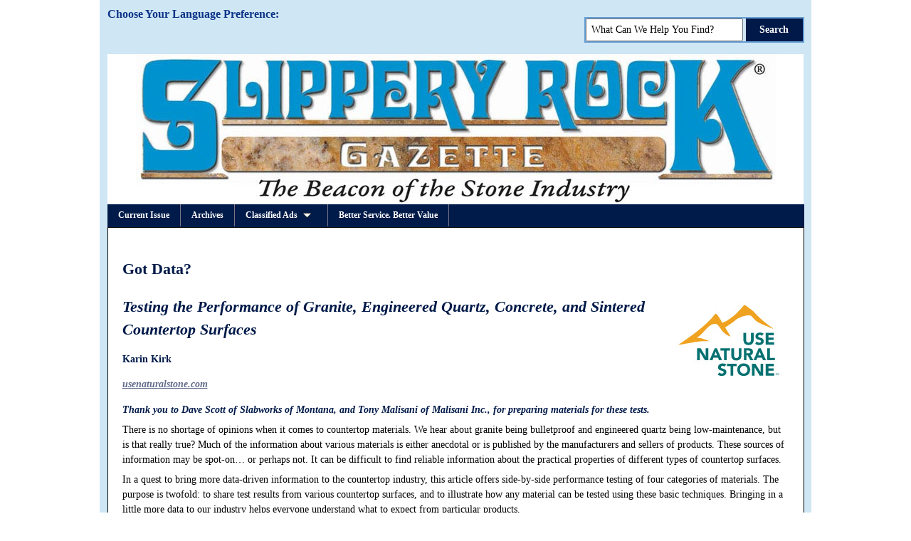

--- FILE ---
content_type: text/html;charset=UTF-8
request_url: https://www.slipperyrockgazette.net/index.cfm/pageId/3747
body_size: 36626
content:
<!DOCTYPE html PUBLIC "-//W3C//DTD XHTML 1.0 Transitional//EN" "http://www.w3.org/TR/xhtml1/DTD/xhtml1-transitional.dtd">
<html xmlns="http://www.w3.org/1999/xhtml" xml:lang="en" lang="en">
<head>
<meta http-equiv="X-UA-Compatible" content="IE=EmulateIE9">

		<base href="https://www.slipperyrockgazette.net/" />
	
<meta http-equiv="Content-Type" content="text/html; charset=utf-8" />







	<meta name="keywords" content="" />
	<meta name="description" content="Testing the Performance of Granite, Engineered Quartz, Concrete, and Sintered Countertop Surfaces" />
	
		<meta name="google-site-verification" content="RHSgYAJqNJIPqgIEGpiMPjTD_MzYTUbumOptMOfl028" />
	
	<title>Slippery Rock Gazette | Got Data?</title>

		<link rel="stylesheet" type="text/css" href="/layoutData/92/56/ddsmooth_menu.css" />
	
	
	<link href="/layout/stylesheets/bingStyles.css?version=4231" type="text/css" rel="stylesheet" />
	

	<!--styles1-->
	
		<link rel="shortcut icon" href="/layoutData/92/56/favicon.ico" />
	
	<!-- /styles1 -->


<script src="https://ajax.googleapis.com/ajax/libs/jquery/1.12.4/jquery.min.js"></script>


  



<script type="text/javascript" src="/JS_Library/jQuery/smoothMenu/ddsmoothmenu.js"></script>

<script type="text/javascript">
	
	ddsmoothmenu.init({
		mainmenuid: "smoothmenu1", //menu DIV id
		orientation: 'h', //Horizontal or vertical menu: Set to "h" or "v"
		classname: 'ddsmoothmenu', //class added to menu's outer DIV
		//customtheme: ["#1c5a80", "#18374a"],
		contentsource: "markup" //"markup" or ["container_id", "path_to_menu_file"]
	})
	
	
/***********************************************
* Smooth Navigational Menu- (c) Dynamic Drive DHTML code library (www.dynamicdrive.com)
* This notice MUST stay intact for legal use
* Visit Dynamic Drive at http://www.dynamicdrive.com/ for full source code
***********************************************/


</script> 
			<script>
			  (function(i,s,o,g,r,a,m){i['GoogleAnalyticsObject']=r;i[r]=i[r]||function(){
			  (i[r].q=i[r].q||[]).push(arguments)},i[r].l=1*new Date();a=s.createElement(o),
			  m=s.getElementsByTagName(o)[0];a.async=1;a.src=g;m.parentNode.insertBefore(a,m)
			  })(window,document,'script','//www.google-analytics.com/analytics.js','ga');
			
			  ga('create', 'UA-26966655-1', 'slipperyrockgazette.net');
			  ga('require', 'linkid', 'linkid.js');
			  ga('send', 'pageview');
			
			</script>
		
		<meta name="google-translate-customization" content="1acadc97bc4b2373-a138156c39ad379a-g755ea4d01d456d71-17">
		</meta>
	
		<link rel="canonical" href="http://www.slipperyrockgazette.net/index.cfm//pageId/3747" />
	
	
	
	
	<meta property="og:url" content="https://www.slipperyrockgazette.net/index.cfm/pageId/3747" />
	<meta property="og:site_name" content="Slippery Rock Gazette" />
	<meta property="og:title" content="Slippery Rock Gazette | Got Data?" />
	<meta property="og:description" content="Testing the Performance of Granite, Engineered Quartz, Concrete, and Sintered Countertop Surfaces" />





<script type="text/javascript">

$(document).ready(function(){
	var numImgs = $('div#contentWrapper img').length;
	console.log( numImgs );
	
    $('#contentWrapper img').each(function() {
		var imgSrc = $(this).attr('src');
		
		
			$('head').append('<meta property="og:image" content="http://' + imgSrc + '"/>');
		

    });

});
		
</script>


<link rel="stylesheet" href="/contentPage/contentPage.css" type="text/css" media="screen" />
<link rel="stylesheet" href="/contentPage/contentPagePrint.css" type="text/css" media="print" />
<meta name="robots" content="index,follow" />
<link href="/master.css" type="text/css" rel="stylesheet" media="screen" />
<link href="/masterPrint.css" type="text/css" rel="stylesheet" media="print"/>
<link href="/layout/92/layout.css" type="text/css" rel="stylesheet" media="screen" />
<link href="/layoutData/92/56/site.css?version=1376" rel="stylesheet" type="text/css" />
</head>


		<!-- Google tag (gtag.js) -->
		<script async src="https://www.googletagmanager.com/gtag/js?id=UA-26966655-1"></script>
		<script>
		  window.dataLayer = window.dataLayer || [];
		  function gtag(){dataLayer.push(arguments);}
		  gtag('js', new Date());
		
		  gtag('config', 'UA-26966655-1');
		</script>
	
<body>
<script type="text/javascript">
	/* <![CDATA[ */
	var google_conversion_id = 1011395047;
	var google_custom_params = window.google_tag_params;
	var google_remarketing_only = true;
	/* ]]> */
</script>
<script type="text/javascript" src="//www.googleadservices.com/pagead/conversion.js">
</script>
<noscript>
	<div style="display:inline;">
	<img height="1" width="1" style="border-style:none;" alt="" src="//googleads.g.doubleclick.net/pagead/viewthroughconversion/1011395047/?value=0&amp;guid=ON&amp;script=0"/>
	</div>
</noscript>
<!--lay_default layout 92-->
<div id="pageWrapper">
	
	<div id="pageWrapperInside">
		
	<div class="googleTranslateSelect">
		<h3>Choose Your Language Preference:</h3>
		<div id="google_translate_element"></div>
	</div>
	<script type="text/javascript">
	function googleTranslateElementInit() {
	  new google.translate.TranslateElement({pageLanguage: 'en', layout: google.translate.TranslateElement.InlineLayout.HORIZONTAL, gaTrack: true, gaId: 'UA-26966655-1'}, 'google_translate_element');
	}
	</script>
	<script type="text/javascript" src="//translate.google.com/translate_a/element.js?cb=googleTranslateElementInit"></script>
        

		<ul class="topLinks">
			
		</ul>
	<div id="siteSearch"> 
		<form id="bing-search-box" method="get" action="index.cfm/pageid/3747/fuseaction/search.siteSearch">
			<div>
				<input type="text" name="q" id="searchInput" value="What Can We Help You Find?" onBlur="if (this.value == '') {this.value = 'What Can We Help You Find?';}"
		 onfocus="if (this.value == 'What Can We Help You Find?') {this.value = '';}" />
				<input type="submit" name="sa" id="submitButton" value="Search" />
				<input id="bingsearchoffset" type="hidden" name="searchoffset" value="0" />
			</div>
		</form>
	 </div>

				<div id="pageHead" class="clrfix">
					<div class="headerText printDisplay">
						<h1>Slippery Rock Gazette</h1>
					</div>
					<a href="/">
					<div class="sectionHeaderImage"></div>
					</a>
					<div id="menuContainer" class="clrfix">
						<div id="smoothmenu1" class="ddsmoothmenu topNav">
							
<ul>
	
				<li class="Current_Issue">
					
						<a href="/index.cfm/m/1/Current_Issue">Current Issue</a>
					
				</li>
			
				<li class="Archives">
					
						<a href="/index.cfm/m/6/Archives">Archives</a>
					
				</li>
			
				<li class="Classified_Ads">
					
						<a href="/index.cfm/m/3/Classified_Ads/"><span>Classified Ads</span></a>
						<ul>
							
								<li>
									
										<a href="/index.cfm/m/18/See_Classified_Ads_Here">See Classified Ads Here</a>
									
								</li>
							
						</ul>
						
				</li>
			
				<li class="Better_Service_Better_Value">
					
						<a href="/index.cfm/m/20/Better_Service_Better_Value" target="_blank">Better Service. Better Value</a>
					
				</li>
			
</ul>

						</div>
					</div>
					
				</div>
			
			<div id="contentWrapper" class="clrfix">
				
				
				<div id="content" class="equalHeightColumn"><a id="top"></a> 
	<div id="circuitContentPage">
		<!--24.cfm-->




<div id="oneColumn" class="init  column">
    
<!--content-->

			<div class="article articleID3772">
				<div id="article1" class="1">
					
					
						<div class="articleContent article1 position1">
							
<!--dsp_article-->

				<h2 class="articleHeadline"><span>Got Data?</span></h2>
			
				<div class="contentIntro">
						
				</div>
			
			<div class="contentBody">
				<h2 class="p1"><span class="s1"><strong><em><img src="/image/02_2020_images/UseNaturalStoneLogo-0220-150.jpg" border="0" alt="usenaturalstone.com" title="usenaturalstone.com" style="float: right; margin: 10px;" />Testing the Performance of Granite, Engineered Quartz, Concrete, and Sintered Countertop Surfaces</em></strong></span></h2>
<h3 class="p1"><span class="s1"><strong>Karin Kirk<br /></strong></span><span class="s2"></span></h3>
<h3 class="p1"><a href="https://usenaturalstone.com" target="_blank"><span class="s2"><em>usenaturalstone.com</em></span></a></h3>
<h3 class="p2"><em>Thank you to Dave Scott of Slabworks&nbsp;of Montana, and Tony Malisani of&nbsp;Malisani Inc., for preparing materials for these tests.</em></h3>
<p class="p1">There is no shortage of opinions when it comes to countertop materials. We hear about granite being bulletproof and engineered quartz being low-maintenance, but is that really true? Much of the information about various materials is either anecdotal or is published by the manufacturers and sellers of products. These sources of information may be spot-on&hellip; or perhaps not. It can be difficult to find reliable information about the practical properties of different types of countertop surfaces.</p>
<p class="p1">In a quest to bring more data-driven information to the countertop industry, this article offers side-by-side performance testing of four categories of materials. The purpose is twofold: to share test results from various countertop surfaces, and to illustrate how any material can be tested using these basic techniques. Bringing in a little more data to our industry helps everyone understand what to expect from particular products.</p>
<p class="p2"><span class="Apple-converted-space">&nbsp;</span></p>
<p class="p3"><strong><em><br />A Note About Objectivity</em></strong></p>
<p class="p1">I&rsquo;m an independent geologist, and I share the commitment of the Natural Stone Institute to bring educational information to the countertop industry, the design community, and consumers. It&rsquo;s important to note that I didn&rsquo;t pre-screen any of the materials used in this test. I picked a variety of colors, brands, and materials, ran the same tests on all of them, and documented all of the results. When I began the tests I did not know what the outcome would be. In an age where objectivity seems to be hard to come by, I did my best to remain unattached to any particular outcome. My motivation is to help people understand materials and be able to make informed choices, regardless of what type of material they are working with.</p>
<p class="p2"></p>
<p class="p2"><span class="Apple-converted-space">&nbsp;</span></p>
<p class="p3"><strong><em><br />The Matchup:&nbsp;Materials Tested</em></strong></p>
<p class="p1">To keep the tests manageable, I selected just one or two pieces from each type of countertop material. The article, <em>Do Engineered Quartz Countertops Stain?,</em> contains many more test results of staining, cleaning, and scrubbing.</p>
<p class="p2"></p>
<p class="p3"><strong><em><br />Natural Stone Samples</em></strong></p>
<ul>
<li>Absolute Black granite with a bush hammered and brushed finish. Sealed with 2 coats of Dry Treat Stain Proof impregnating sealer.</li>
<li>Thunder White granite (also known as Andromeda White) with a polished finish and sealed with 2 coats of Dry Treat Stain Proof impregnating sealer.</li>
</ul>
<p class="p2"></p>
<p class="p3"><strong><em><br />Engineered Quartz</em></strong></p>
<ul>
<li>Caesarstone Eggshell, polished finish</li>
<li>Sequel Pure Black, polished finish</li>
</ul>
<p class="p5"></p>
<p class="p3"><strong><em><br />Sintered Surface<span class="Apple-converted-space">&nbsp;</span></em></strong></p>
<p class="p4">&hellip;a heated and highly compressed blend of clays, feldspars, silica, and other minerals)</p>
<p class="p5"></p>
<p class="p3"><strong><em><br />Dekton Trillium</em></strong></p>
<p class="p4">This sample features an uneven, &lsquo;distressed&rsquo; finish</p>
<p class="p2"></p>
<p class="p3"><strong><em><br />Concrete</em></strong></p>
<p class="p1">Poured concrete with gravel aggregate, ground flat and smooth, then sealed with Terra Glaze acrylic polymer sealer.</p>
<p class="p2"></p>
<p class="p2"><span class="Apple-converted-space">&nbsp;</span></p>
<h2 class="p6"><span class="s1"><strong><em><br />The Tests</em></strong></span></h2>
<p class="p2"></p>
<p class="p7"><strong><em>Hardness</em></strong></p>
<p class="p1">Hardness is the ability of a material to withstand being scratched. It&rsquo;s a relatively easy property to measure, using metal picks that are calibrated to Mohs hardness scale. Even though Mohs scale was developed to test individual minerals, it&rsquo;s still a reasonable way to compare the overall hardness of different surfaces. The higher the number, the more the material will stand up to the affronts of metal utensils, cast iron cookware, and roasting pans being slid along the surface.</p>
<table class="imageRightWithCaption" style="width: 935px;" border="0" cellpadding="10" align="center">
<tbody>
<tr>
<td><img src="/image/02_2020_images/GotData1-0220-935.jpg" border="0" alt="The sintered surface from Dekton ultimately ranked the hardest material in the test, with a Mohs hardness value between 7 and 8, meaning it&rsquo;s harder than both glass and steel. The softest material tested was concrete." title="The sintered surface from Dekton ultimately ranked the hardest material in the test, with a Mohs hardness value between 7 and 8, meaning it&rsquo;s harder than both glass and steel. The softest material tested was concrete." /></td>
</tr>
<tr>
<td>
<p><strong>The sintered surface from Dekton ultimately ranked the hardest material in the test, with a Mohs hardness value between 7 and 8, meaning it&rsquo;s harder than both glass and steel. &nbsp;</strong><strong>The softest material tested was concrete.</strong></p>
</td>
</tr>
</tbody>
</table>
<p class="p2">The sintered surface from Dekton ultimately ranked the hardest material in the test, with a Mohs hardness value between 7 and 8, meaning it&rsquo;s harder than both glass and steel. The two granites were next in line, with values between 6 and 7. That result makes sense considering the two most common minerals in granite are feldspar and quartz, which rate 6 and 7 on the Mohs hardness scale, respectively. Engineered quartz product Caesarstone Eggshell was slightly softer than granite and was more readily scratched by the #6 hardness pick. Sequel Pure Black was easily scratched by the #6 tool, putting its hardness slightly below 6. The glossy black color of that manufactured quartz material also made the scratches easy to see.</p>
<table class="imageRightWithCaption" style="width: 935px;" border="0" cellpadding="10" align="center">
<tbody>
<tr>
<td><img src="/image/02_2020_images/GotData2-0220-935.jpg" border="0" alt="Above, left: Dekton Trillium has a hardness greater than 7, but less than 8. It was the hardest material in the test. Above, right: Sequel Pure Black engineered quartz has a Mohs hardness less than 6; the #6 hardness tool can scratch it, as shown here." title="Above, left: Dekton Trillium has a hardness greater than 7, but less than 8. It was the hardest material in the test. Above, right: Sequel Pure Black engineered quartz has a Mohs hardness less than 6; the #6 hardness tool can scratch it, as shown here." /></td>
</tr>
<tr>
<td>
<p><strong>Above, left: Dekton Trillium has a hardness greater than 7, but less than 8. It was the hardest material in the test.</strong></p>
<p><strong>Above, right: Sequel Pure Black engineered quartz has a Mohs hardness less than 6; the #6 hardness tool can scratch it, as shown here.</strong></p>
</td>
</tr>
</tbody>
</table>
<p class="p1">The softest material in the test was concrete. The matrix had a hardness around 4, and the different types of stone aggregate had measured hardness values ranging from 5 to 7.</p>
<p class="p2"></p>
<p class="p8"><strong><em><br />Acid Resistance</em></strong></p>
<p class="p1">Next I tested each sample for its ability to withstand acidic liquids by putting about 1/4 tsp of white vinegar and two droplets of 10% diluted hydrochloric acid on the samples, allowing the acids to sit on the samples for 30 minutes. Diluted hydrochloric acid is the standard method geologists use to identify acid-susceptible stones. After the 30-minute period, the samples were then cleaned with soap and water, towel-dried off, and inspected. There were no visible effects on any of the materials except concrete.</p>
<p class="p2"><img src="/image/02_2020_images/GotData6-0220-935.jpg" border="0" alt="Etching Results" title="Etching Results" style="display: block; margin-left: auto; margin-right: auto;" /></p>
<p class="p1">While the acids were sitting on the concrete, a bubbling chemical reaction was clearly visible with the hydrochloric acid, and a slight bubbling reaction could be seen in the vinegar when using a magnifying glass. These reactions indicate that the acids were dissolving the carbonate minerals in the concrete. Once the acids were wiped off, the hydrochloric acid left a pitted area where the surface had been etched. No etching was visible from the vinegar, perhaps because the surface was somewhat rough and non-glossy to begin with.</p>
<p class="p2"></p>
<p class="p2"><span class="Apple-converted-space">&nbsp;</span></p>
<p class="p9"><strong><em><br />Staining and Cleaning</em></strong></p>
<p class="p1">The ability for countertops to repel stains is a high priority for commercial property owners and homeowners, and it&rsquo;s hard to predict what types of substances people will put on their countertops. I tested the stain-resistance of the samples with three common substances known to cause stubborn stains: turmeric, food coloring, and permanent marker.</p>
<table class="imageRightWithCaption" style="width: 935px;" border="0" cellpadding="10" align="center">
<tbody>
<tr>
<td><img src="/image/02_2020_images/GotData5-0220-935.jpg" border="0" alt="Above, left: Caesarstone Eggshell engineered quartz was stained by blue food dye, pink food dye, and turmeric paste. Above, right: The same stains after further cleaning with mild soap and scrubber side of kitchen sponge." title="Above, left: Caesarstone Eggshell engineered quartz was stained by blue food dye, pink food dye, and turmeric paste. Above, right: The same stains after further cleaning with mild soap and scrubber side of kitchen sponge." /></td>
</tr>
<tr>
<td>
<p><strong>Above, left: Caesarstone Eggshell engineered quartz was stained by blue food dye, pink food dye, and turmeric paste.</strong></p>
<p><strong>Above, right: The same stains after further cleaning with mild soap and scrubber side of kitchen sponge.</strong></p>
</td>
</tr>
</tbody>
</table>
<p style="text-align: center;" class="p2"><img src="/image/02_2020_images/GotData7-0220-935.jpg" border="0" alt="Staining Results after gentle cleaning with mild soap and kitchen sponge" title="Staining Results after gentle cleaning with mild soap and kitchen sponge" /></p>
<p style="text-align: center;" class="p2"><img src="/image/02_2020_images/GotData8-0220-935.jpg" border="0" alt="Stainingh Results after further cleaning with mild soap and scrubber side of kitchen sponge, 18 hours later" title="Stainingh Results after further cleaning with mild soap and scrubber side of kitchen sponge, 18 hours later" /></p>
<p class="p2">For the test, approximately &frac14; tablespoon of turmeric paste (a mixture of powdered turmeric and water), and two droplets of food dye were placed on each sample. These were left to sit on the samples for two hours, then cleaned off with mild soap and an ordinary kitchen sponge.</p>
<p class="p1">The dark colored materials &ndash; Absolute Black granite, Sequel Pure Black engineered quartz, and Dekton Trillium sintered surface material &ndash; did not endure any visible stains from turmeric or food dye, which speaks well to the ability of a material&rsquo;s color and pattern to mask blemishes. Throughout all the testing I have done, darker materials and busier patterns are generally more effective at hiding stains.</p>
<p class="p1">The Thunder White granite showed very faint stains from food coloring, and these were easily removed with further cleaning with a kitchen sponge and mild dish soap. Thunder White also showed a moderate stain from turmeric, which faded overnight and was only visible because I knew exactly where to look. An observer did not see any stains on the white stone. Over the next 24 hours, the stain faded away completely.</p>
<p class="p1">Caesarstone&rsquo;s Eggshell engineered quartz had moderate stains from both the turmeric paste and food coloring. As I continued to scrub and clean the quartz, the stains lightened, but did not disappear completely. The next day, the stains had faded somewhat, and the only plainly visible stain was from the food coloring.</p>
<p class="p1">Concrete was severely stained by both the dye and the turmeric, and further cleaning was only minimally effective at reducing the stains.</p>
<p class="p2"></p>
<p class="p3"><strong><em><br />Removing Permanent Marker (Sharpie)</em></strong></p>
<p class="p1">A Sharpie&trade; brand permanent marker left an obvious mark on all of the samples tested. The marker stain was most easily removed from Thunder White granite, requiring only mild soap and a kitchen sponge. On all other samples except concrete, non-acetone nail polish remover was required to successfully clean the marker stain.</p>
<p class="p1"><img src="/image/02_2020_images/GotData12-0220-935.jpg" border="0" alt="What does it take to remove permanent marker?" title="What does it take to remove permanent marker?" style="display: block; margin-left: auto; margin-right: auto;" /></p>
<p class="p1">On the concrete, nail polish remover was able to remove Sharpie&trade; marker that had just been applied, but did not remove dried on marker stains. Soft Scrub&trade; brand cleanser appeared to be the most effective at removing the marker from concrete, but it only lightened the stain; it did not remove it.</p>
<p class="p2"></p>
<p class="p7"><strong><em><br />Scrubbing with Abrasives</em></strong></p>
<p class="p1">Abrasive cleaning products offer a challenge for some countertop surfaces. Several quartz manufacturers advise their customers to steer clear of abrasives, and for good reason. Abrasives have the potential to dull the finish of manufactured quartz because the resin that binds the quartz particles together is considerably softer than the particles of mineral quartz aggregate that are used in engineered stone.</p>
<p class="p1">In this test, two brand name cleaning products were used, Soft Scrub&trade; with Oxi, and Bar Keepers Friend&trade;. These were applied with an ordinary kitchen sponge with a nylon scrubbing surface, and 30 seconds of vigorous scrubbing.</p>
<p class="p1">Soft Scrub&trade; uses the mineral calcite as its abrasive agent, and calcite is a mild abrasive with a Mohs hardness of 3. The Soft Scrub&trade; left a very subtle hazing on the Sequel Pure Black engineered quartz. The black color and glossy finish is an unforgiving surface when it comes to hiding imperfections.</p>
<p class="p2"><img src="/image/02_2020_images/GotData13-0220-935.jpg" border="0" alt="Scrubbing Results: 30 seconds vigorous scrubbing" title="Scrubbing Results: 30 seconds vigorous scrubbing" style="display: block; margin-left: auto; margin-right: auto;" /></p>
<p class="p1">The Thunder White and Absolute Black granites, Dekton Trillium sintered surface, and Caesarstone Eggshell engineered quartz did not have any visible effects from the Soft Scrub&trade;.</p>
<p class="p1">Concrete became visibly dulled after using Soft Scrub&trade;. It appeared that the satin shine from the applied sealer was removed, and the effect was easily noticeable.</p>
<p class="p1">Bar Keepers Friend&trade; is a more robust abrasive cleanser containing feldspar, which has a Mohs hardness around 6. Thirty seconds of scrubbing with Bar Keepers Friend&trade; left distinct hazy areas on both of the engineered quartz samples. The Dekton and natural stone samples were unaffected. The concrete was significantly dulled from the Bar Keepers Friend&trade;, and in fact I could feel the material becoming rough and abraded as I scrubbed.</p>
<p class="p2"></p>
<p class="p3"><strong><em><br />Heat Resistance</em></strong></p>
<p class="p1">Heat impacts surfaces in a few different ways. The thermal shock of sudden heating of a cool surface has been known to break slabs. Furthermore, heat can scorch or discolor materials that have low melting temperatures. Kitchen countertops are exposed to heat in several ways, from being adjacent to stoves and dishwashers, to the potential for having hot pans placed directly on top of them. It&rsquo;s important to note that quartz manufacturers specifically warn against putting hot pans directly on their surfaces, and thus, the precaution of &ldquo;don&rsquo;t try this at home&rdquo; applies to this test.</p>
<p class="p1"><img src="/image/02_2020_images/GotData9-0220-935.jpg" border="0" alt="Thermal Test Results" title="Thermal Test Results" style="display: block; margin-left: auto; margin-right: auto;" /></p>
<p class="p1">I tested heat resistance in two different ways. I placed a very hot cast iron skillet on top of the samples and let it sit for 10 minutes. The skillet weighed 3.5 pounds and had a footprint of 6.5 inches where it contacted the slabs, and was heated to about 570 degrees Fahrenheit.</p>
<p class="p1">The hot, dry skillet test left a temporary, light colored mark on the Sequel Pure Black sample, but the mark wiped off. No other test sample surface showed visible effects from that test.</p>
<table class="imageRightWithCaption" style="width: 935px;" border="0" cellpadding="10" align="center">
<tbody>
<tr>
<td><img src="/image/02_2020_images/GotData10-0220-935.jpg" border="0" alt="Above, left: Hot, oily skillet test underway on concrete. The skillet was heated to 575 degrees F, and placed on the slab for 10 minutes.  Above, right:  The setup for hot, oily skillet test on Caesarstone Eggshell manufactured quartz. Mongolian Fire Oil is on the left, Texas Pete hot sauce on the right." title="Above, left: Hot, oily skillet test underway on concrete. The skillet was heated to 575 degrees F, and placed on the slab for 10 minutes.  Above, right:  The setup for hot, oily skillet test on Caesarstone Eggshell manufactured quartz. Mongolian Fire Oil is on the left, Texas Pete hot sauce on the right." /></td>
</tr>
<tr>
<td>
<p><strong>Above, left: Hot, oily skillet test underway on concrete. The skillet was heated to 575 degrees F, and placed on the slab for 10 minutes.</strong></p>
<p><strong>Above, right:&nbsp; The setup for hot, oily skillet test on Caesarstone Eggshell manufactured quartz. Mongolian Fire Oil is on the left, Texas Pete hot sauce on the right.</strong></p>
</td>
</tr>
</tbody>
</table>
<table class="imageRightWithCaption" style="width: 488px;" border="0" cellpadding="10" align="right">
<tbody>
<tr>
<td><img src="/image/02_2020_images/GotData11-0220-488.jpg" border="0" alt="Concrete was damaged by all but one of the tests. The sample was pretty beat up by the end of the analysis." title="Concrete was damaged by all but one of the tests. The sample was pretty beat up by the end of the analysis." /></td>
</tr>
<tr>
<td>
<p><strong>Concrete was damaged by all but one of the tests. The sample was pretty beat up by the end of the analysis.</strong></p>
</td>
</tr>
</tbody>
</table>
<p class="p2">Then, I took it up a notch with the hot, oily skillet test. This is a tough one: the surface of each of the slabs was first sprinkled with Mongolian Fire Oil and Texas Pete brand hot sauce, and the hot skillet was placed on top of the oily surface. This test represents a worst-case scenario where a hot pan is placed on a dirty countertop. While it is certainly not recommended to treat one&rsquo;s countertop this way, it&rsquo;s easily within the range of possibility &ndash; homeowners, guests, renters, or contractors are not always familiar with the exact properties of a countertop, and errant moves with hot pans do happen.</p>
<p class="p2"></p>
<p class="p1">Dekton&rsquo;s Trillium sintered surface showed no effects from this test, but every other material had some sort of noticeable change. Thunder White granite showed a slight stain from the hot oil, but the stain faded over 24 hours, to the point where it was invisible. Absolute Black granite exhibited a very subtle darkening of the surface in the area where the skillet had been sitting. This change was so slight that observers could not see it unless I pointed it out.</p>
<p class="p1">The Caesarstone Eggshell engineered quartz sample was stained by the hot oil, and initially there was a curved stain in the shape of the skillet, as well as a stain in the center of the area where the skillet had been. By the next day, the curved stain had faded, but the other stain remained. Over the course of several days, the stain lightened further, to the point where it was no longer visible.</p>
<table class="imageRightWithCaption" style="width: 935px;" border="0" cellpadding="10" align="center">
<tbody>
<tr>
<td><img src="/image/02_2020_images/GotData16-0220-935.jpg" border="0" alt="Above, left: Thunder White granite after the hot, oily  skillet test and before cleaning.  Above, right: Damage on Sequel Pure Black manufactured quartz from the hot, oily skillet test (foreground) and from Bar Keepers Friend (background, top right)." title="Above, left: Thunder White granite after the hot, oily  skillet test and before cleaning.  Above, right: Damage on Sequel Pure Black manufactured quartz from the hot, oily skillet test (foreground) and from Bar Keepers Friend (background, top right)." /></td>
</tr>
<tr>
<td>
<p><strong>Above, left: Thunder White granite after the hot, oily&nbsp;skillet test and before cleaning.&nbsp;</strong></p>
<p><strong>Above, right: Damage on Sequel Pure Black manufactured quartz from the hot, oily skillet test (foreground) and from Bar Keepers Friend (background, top right).</strong></p>
</td>
</tr>
</tbody>
</table>
<p class="p2">The finish of Sequel Pure Black engineered quartz became slightly hazed and lighter in color in the area where the skillet had been sitting. The mark remained permanent.</p>
<p class="p2">Concrete was severely stained by the hot, oily skillet test. The stain covered most of the area that had been underneath the skillet, and while the stain faded slightly overnight, it was still large and prominent.</p>
<p class="p2"><span class="Apple-converted-space">&nbsp;</span></p>
<p class="p7"><strong><em><br />TL;&thinsp;DR &ndash; The Quick Summary</em></strong></p>
<p class="p1">Two materials exited the tests looking the same way they came in: Thunder White Granite and Dekton&rsquo;s Trillium sintered surface. Thunder White shrugged off Sharpie&trade; marker better than any other material, but the stone&rsquo;s light color revealed slight, temporary staining from hot oil and turmeric. No permanent stains persisted after cleaning, and neither heat nor abrasives affected the stone&rsquo;s brightly polished surface.</p>
<p class="p2"></p>
<p class="p1">The sample of Dekton Trillium was unfazed by any of the tests. In part, this product is made of materials that resist staining and scratching, and in part, its dark color and uneven surface finish made it hard to spot discoloration or damage. That&rsquo;s why I was careful to note the degree of visible effects &ndash; it turned out that the variations of each material&rsquo;s color and finish played a role in the way it either masked or revealed different types of damage. Nonetheless, Dekton is clearly a strong performer and I&rsquo;m curious to do more testing of this relative newcomer and investigate properties such as chipping or cracking.</p>
<p class="p2"></p>
<p class="p1">Absolute Black granite sailed through every test except the hot, oily skillet, which darkened the surface in a subtle way that observers did not notice unless prompted where to look.</p>
<p class="p2"></p>
<p class="p1">The two samples of manufactured quartz each had slight to moderate damage from the tests. The Caesarstone Eggshell was stained by food coloring, turmeric, and hot oil. Over time the turmeric and oil stains faded, while the food coloring persisted. Sequel Pure Black was more susceptible to scratching, and showed some hazing when exposed to high heat. Both types of engineered quartz became dulled when scrubbed with Barkeepers Friend.</p>
<p class="p1">Far and away, the concrete suffered the most damage from these tests. Concrete is porous, and that&rsquo;s what allows stains to penetrate. The cement that binds concrete together contains calcite (calcium carbonate), and thus cement will etch from acids. Lastly, concrete is soft and prone to scratching. This is not to say that concrete should be ruled out as a useful material, but it&rsquo;s paramount that clients fully understand the properties and performance of concrete before committing to it.</p>
<p class="p2"></p>
<p class="p3"><strong><em><br />Performance Matters</em></strong></p>
<p class="p1">If you&rsquo;ve read this far, you now know more about countertop performance than most people, so congratulations!</p>
<p class="p2"></p>
<p class="p1">So what&rsquo;s the bottom line? First and foremost, think about the priorities and details of your specific situation. Is staining likely to be a problem? What about mishaps with hot pans? Do you tend to over-scrub a surface and are worried about damaging the finish? Use the test results that are most relevant to your needs.</p>
<p class="p1">Secondly, it&rsquo;s a great idea to try some of these tests on any product you are considering, whether you are a homeowner or an industry pro. That will give you the most specific information, and you&rsquo;ll continue to broaden your understanding when you interact with a material. Don&rsquo;t be afraid to ask your countertop supplier for samples.</p>
<p class="p2"></p>
<p class="p1">How does natural stone fit into all of this? The granite samples stood up very well to the abuses of these tests. Both Absolute Black and Thunder White generally outperformed engineered quartz, they were head and shoulders better than concrete, and they were comparable to Dekton. That&rsquo;s good news to fans of natural stone &ndash; although be sure to investigate your particular material whenever possible.</p>
<p class="p2"></p>
<p class="p1">A vast array of different products, colors, and styles are available for countertops today. Selecting materials can be a dizzying choice, but usually comes down to the same question: Are its properties a good match for your situation? When in doubt, zero in on how a material behaves and performs, try some tests, and learn as much as you can. In an environment steeped in hearsay and marketing copy, real world information will always be your ally.</p>
<p class="p2"></p>
<p class="p1"><em><br />Thank you to Dave Scott of Slabworks of Montana, and Tony Malisani of Malisani Inc., for preparing materials for these tests.</em></p>
<p class="p2"></p>
<p class="p1"><em><br />Karin Kirk is a geologist and science educator with over 20 years of experience and brings a different perspective to the stone industry. Karin is a regular contributor to </em><span class="s2"><em><a href="https://usenaturalstone.com/" target="_blank">usenaturalstone.com</a>&nbsp;</em></span><em>and the </em>Slippery Rock Gazette.<em> <br />Contact her at </em><a href="mailto:karinkirk@gmail.com">karinkirk@gmail.com</a>&thinsp;.</p> 
			</div>
		
	<!--/dsp_article-->

						</div>
						<div class="articleEnd article1End"></div>
					
				</div>
			</div>
			<!--this should end div-->
		
<!-- /dsp_content -->

</div>
<div class="clear"></div>

	</div>
</div>
			</div>
			<!-- Google Code for Remarketing Tag -->

<script type="text/javascript">
/* <![CDATA[ */
var google_conversion_id = 1011395047;
var google_custom_params = window.google_tag_params;
var google_remarketing_only = true;
/* ]]> */
</script>
<script type="text/javascript" src="//www.googleadservices.com/pagead/conversion.js">
</script>
<noscript>
<div style="display:inline;">
<img height="1" width="1" style="border-style:none;" alt="" src="//googleads.g.doubleclick.net/pagead/viewthroughconversion/1011395047/?value=0&amp;guid=ON&amp;script=0"/>
</div>
</noscript>

	</div>
</div>
<!--lay_default-->
</body>
</html>

--- FILE ---
content_type: text/css
request_url: https://www.slipperyrockgazette.net/layoutData/92/56/ddsmooth_menu.css
body_size: 3011
content:
#smoothmenu1 {
	width: 980px;
	position: relative;
}

.ddsmoothmenu{
font: bold 12px Verdana;
background: #001A49; /*background of menu bar (default state)*/
width: 100%;
}

.ddsmoothmenu ul{
z-index:100;
margin: 0 auto;
padding: 0;
list-style-type: none;
}

/*Top level list items*/
.ddsmoothmenu ul li{
position: relative;
display: inline;
float: left;
}


.ddsmoothmenu ul li ul li {
}


.ddsmoothmenu ul li a.current {
	background: #0079C2;
	border: 1px solid #fff;
	border-bottom: none;
	position: relative;
	top: -1px;
	padding: 8px 15px;
}

/*Top level menu link items style*/
.ddsmoothmenu ul li a{
display: block;
background: #001A49; /*background of menu items (default state)*/
color: white;
padding: 8px 15px;
border-right: 1px solid #778;
color: #2d2b2b;
text-decoration: none;
}

* html .ddsmoothmenu ul li a{ /*IE6 hack to get sub menu links to behave correctly*/
display: inline-block;
}

.ddsmoothmenu ul li a:link, .ddsmoothmenu ul li a:visited{
color: white;
}

.ddsmoothmenu ul li a.selected{ /*CSS class that's dynamically added to the currently active menu items' LI A element*/
background: #0079C2; 
color: white;
border: 1px solid #fff;
border-bottom: none;
}

.ddsmoothmenu ul li li a.selected{ /*CSS class that's dynamically added to the currently active menu items' LI A element*/
border: none;
}

.ddsmoothmenu ul li a:hover{
background: #636C8C; /*background of menu items during onmouseover (hover state)*/
color: #74EF77;
border-bottom: none;
position: relative;
}
.ddsmoothmenu ul li li a:hover{
border: none;
}

	
/*1st sub level menu*/
.ddsmoothmenu ul li ul{
background: #001A49;
position: absolute;
left: 0;
display: none; /*collapse all sub menus to begin with*/
visibility: hidden;
border: 1px solid #fff;
}

/*Sub level menu list items (undo style from Top level List Items)*/
.ddsmoothmenu ul li ul li{
display: list-item;
float: none;
}

/*1st sub level menu with 2 columns*/
.ddsmoothmenu ul li ul.twoCols{
width:344px;
}

.ddsmoothmenu ul li ul.twoCols li{
float:left;
border-right:1px solid white;
}

/*All subsequent sub menu levels vertical offset after 1st level sub menu */
.ddsmoothmenu ul li ul li ul{
top: 0;
}

/* Sub level menu links style */
.ddsmoothmenu ul li ul li a{
font: normal 13px Verdana;
width: 160px; /*width of sub menus*/
padding: 5px;
margin: 0;
border-top-width: 0;
border-bottom: 1px solid gray;
}

/* Holly Hack for IE \*/
* html .ddsmoothmenu{height: 1%;} /*Holly Hack for IE7 and below*/


/* ######### CSS classes applied to down and right arrow images  ######### */

.downarrowclass{
padding-left: 8px;
border: 1px solid red;
}

.rightarrowclass{
position: absolute;
top: 6px;
right: 5px;
}

/* ######### CSS for shadow added to sub menus  ######### */

.ddshadow{ /*shadow for NON CSS3 capable browsers*/
position: absolute;
left: 0;
top: 0;
width: 0;
height: 0;
background: silver;
}

.toplevelshadow{ /*shadow opacity for NON CSS3 capable browsers. Doesn't work in IE*/
opacity: 0.8;
}

--- FILE ---
content_type: text/css
request_url: https://www.slipperyrockgazette.net/layout/stylesheets/bingStyles.css?version=4231
body_size: 879
content:
#bingSearchResults {
	font-size: 90%;
}

#bingSearchResults ul li {
	list-style: none;
}

#bingSearchResults .searchDspImage {
	float: left;
	margin-right: 1em;
}


#bingSearchResults .searchItem {
	padding: 1em 0;
	border-bottom: 1px solid #ccc;
}

.h4Srch {
color:##f00000;
font-weight:bold;
}

.sSrch {
color:black;
font-weight:normal;
display: block;

}

.aSrch {
	font-size: 13pt;
	text-decoration:none;
}


.searchItem a:link, .searchItem a:visited {
	color: #b40010;
}

.searchItem a:active, .searchItem a:hover {
	color: #ccc;
}

.aSrch:hover {
color:grey;
text-decoration:none;
text-decoration:none;underline;
}


.ssz13Srch {
font-size:105%;
text-decoration:none;
}

.sgreenSrch {
color:green;
}

.tdsnippetSrch {

}

.adeeplinkSrch {

}

.tdvspace10Srch {
height:10px;
}

.btnSrch {
padding:5px;
color:black;
}

.btnSrch:hover {
padding:5px;
color:red;
}

.sbtnselSrch {
color:blue;
}


--- FILE ---
content_type: text/css
request_url: https://www.slipperyrockgazette.net/layout/92/layout.css
body_size: -29
content:
/*layout 92*/

body {
	background: #fff;
	margin: 0;
	padding: 0;
}

--- FILE ---
content_type: text/css
request_url: https://www.slipperyrockgazette.net/layoutData/92/56/site.css?version=1376
body_size: 7938
content:
/*SRG styles*/

/*preset all default styles*/

*{outline:none;}
body{color:#000;}
body,div,dl,dt,dd,ul,ol,li,h1,h2,h3,h4,h5,h6,pre,code,form,fieldset,legend,input,textarea,p,blockquote,th,td{margin:0;padding:0;}
table{border-collapse:collapse;border-spacing:0;}
fieldset,img{border:0;}
address,caption,cite,code,dfn,th,var{font-style:normal;font-weight:normal;}
li{list-style:none;}
caption,th{text-align:left;}
h1,h2,h3,h4,h5,h6{font-size:100%;font-weight:normal;}
q:before,q:after{content:'';}
abbr,acronym{border:0;font-variant:normal;}
sup,sub{line-height:-1px;vertical-align:text-top;}
sub{vertical-align:text-bottom;}
input,textarea,select{font-family:inherit;font-size:inherit;font-weight:inherit;}
body{font:12px/1.5Arial, Helvetica, Geneva, sans-serif;*font-size:small;*font:x-small;}
table{font-size:inherit;font:100%;}
pre,code,kbd,samp,tt{font-family:monospace;*font-size:108%;line-height:99%;}


.clrfix{zoom:1;}
.clrfix:after{
	content:".";
	display:block;
	height:0;
	width:0;
	line-height:0;
	clear:both;
	visibility:hidden;
}
.clr{clear:both;}


html, body {
	font-family: Georgia, Times New Roman, Times, serif;
	line-height: 1.5;
	height: 100%;
	margin: 0 auto;
	padding: 0;
	text-align: center;
}

h1, h2, h3, h4 {
	font-weight: bold;
	margin: 1em 0 0 0;
	color: #001A49;
}

h1 {
	font-size: 2.0em;
}
p {
	margin: .5em 0;
}

h2 {
	font-size: 1.5em;
}
p {
	margin: .5em 0;
}

a:link, a:visited {
	color: #636C8C;
}

a:active, a:hover {
	color: #04FF0F;
}
.greeting {
	font-size: 80%;
	padding: .5em;
	border-bottom: 1px solid #001A49;
	margin-bottom: .5em;
}

.greeting a:active, .greeting a:hover {
	color: #fff;
}
#pageWrapper {
	width: 1000px;
	position: relative;
	background: #CFE6F4;
	margin: auto;
	text-align: left;
	padding-bottom: 10px;
	margin-bottom: 1em;
}
#pageWrapper.layPlain  {
	background: #fff;
}

#pageWrapperInside {
	width: 979px;
	margin: auto;
}


ul.topLinks {
	clear: both;
	float: left;
}

ul.topLinks a:link, ul.topLinks a:visited {
	text-decoration: none;
	text-transform: uppercase;
	color: #000;
	font-size: 90%;
	margin-top: 1em;
}

ul.topLinks a:active, ul.topLinks a:hover {
	text-decoration: underline;
}

.googleTranslateSelect {
	float: left;
	margin: .5em 0 .5em 0;

}
.googleTranslateSelect h3 {
	margin: 0;
	padding: 0;
	color: #0c3488;
}
#siteSearch {
	float: right;
	position: relative;
	top: -1em;
	border: 2px solid #659ED4;
}


#siteSearch input {vertical-align:top; font-weight:bold; font-size: 14px;}
#siteSearch input[type="text"] {width: 205px;font-size: 14pxx;padding:6px;  font-weight: normal;}
#siteSearch input[type="submit"] {width:80px; padding:8px; border:none; color:#fff; background: #001948;cursor:pointer;}
#siteSearch input[type="submit"]::-moz-focus-inner {border:0;}
#siteSearch input[type="submit"]:focus {background:#333;}

#header input#searchSubmit {
	border: 0;
	background: url(images/search_btn.jpg) no-repeat;
	text-indent: -9999em;
	line-height:3000;
	width: 37px;
	height: 30px;
	position: relative;
}

#header input#searchSubmit:hover {
	background:  url(images/search_btn.jpg) no-repeat -37px 0;
}


/*search results*/

#bingSearchResults a:link {
	color: #06C;
	
}
#bingSearchResults a:hover {
	color: #999;
}

#bingSearchResults ul li {
	list-style: none;
}

#pageHead {
	margin-top: 1.5em;
	clear: both;
	position: relative;
}

#pageHead #menuContainer {
	position: relative;
	z-index: 200;
	height: 32px;
	background: #001A49;
	
}
.sectionHeaderImage {
	clear: both;
	width: 978px;
	margin: auto;
	height: 210px;
	background: #fff url(images/sectionHeader_default.jpg) no-repeat 40px;
	border-top: 1px solid #fff;
}
.volumeIdentifier {
	clear: both;
	display: block;
	margin: auto;
	background: #fff;
	border: 1px solid #000;
	text-align: center;
	min-height: 35px;
}
.volumeIdentifier span {
	margin: 0 1em;
	text-transform: uppercase;
	font-family: Georgia, "Times New Roman", Times, serif;
}

.volumeNumber {
	float: left;
}
.volumeDate {
	float: right;
}




.homeSlide, .jSlideShow {
	height: 192px;
	border-bottom: 1px solid #fff;
	background: #001A49;
}


#contentWrapper, #navContentWrapper {
	padding: 1.2em 20px;
	border: 1px solid #000;
	
}

#contentWrapper {
	background: #fff;
}

#navContentWrapper {
	border: 1px solid #000;
	background: #fff url(images/leftNavPgBck.jpg) repeat-y;
}
#content {
	font-size: 90%;
	
}
#content ul, #content ol {
	margin-left: 1.5em;
}
#content ul li, #content ol li {
	margin-left: .1em;
	padding-left: .1em;
	list-style: square;
}


#content ol li {
	list-style: decimal;
}

#navContentWrapper #content {
	float: right;
	width: 680px;
}

#leftNavContainer {
	background: #636C8C;
	position: relative;
	left: -19px;
	top: -1.2em;
	float: left;
	width: 169px;
	font-size: 90%;
}
#leftNavContainer h4 {
	color: #fff;
	padding-left: 5px;
}

ul.leftNavigation {
	padding: .5em;
}

ul.leftNavigation a {
	display: block;
}
ul.leftNavigation li {
	margin: .2em 0;
	padding: .2em 0 .2em 5px;
	width: 164px;
	margin: 0;
	padding: 0;
}

ul.leftNavigation ul {
	margin-top: .5em;
}

ul.leftNavigation ul li {
	padding-left: 10px;
	width: 154px;
}

ul.leftNavigation a:link, ul.leftNavigation a:visited {
	color: #fff;
	text-decoration: none;
	padding: .5em 0;
}

ul.leftNavigation a:active, ul.leftNavigation a:hover {
	color: #04FF0F;
}

ul.leftNavigation li.current a  {
	background: url(images/leftMenuIndicator.png) no-repeat center right;
	font-weight: bold;
	color: #04FF0F;
}
ul.leftNavigation li.current ul a:link, ul.leftNavigation li.current ul a:visited  {
	color: #fff;
	background: none;
	font-weight: normal;
}
ul.leftNavigation li.current ul a:active, ul.leftNavigation li.current ul a:hover  {
	color: #04FF0F;
}


#footer {
	background: #001948;
	border-top: 4px solid #1C88C9;
	border-bottom: 4px solid #1C88C9;
	font-size: 80%;
	text-align: center;
	color: #fff;
}

p.footerText {
	padding: .5em 0;
}

#footer ul {
	border-bottom: 2px solid #1C88C9;
	padding: 1em 0;
}
#footer ul li {
	display: inline;
}
#footer ul li a {
	padding: 0 1em;
}

#footer a:link, #footer a:visited {
	color: #fff;
	text-decoration: none;
}

#footer a:active, #footer a:hover {
	color: #1C88C9;
	text-decoration: underline;
}

/**content tables**/

#content .techtable {
	background: #DBD6D2;
	width: 100%;
	font-size: 80%;
}

#content .techtable td {
}

#content .techtable td, #content .techtable th {
	border: 1px solid #001949;
	padding: .5em;
}

#content .techtable .tablehighlight1 {
	background: #001949;
	color: #fff;
	padding: .1em;
	text-align: center;
}

#content .linksTable td {
	font-size: 80%;
	padding: 1em;
}

#formBuilder {
	font-size: 80%;
}


/**site tweks**/

.sidebarRight {
	font-size: 90%;
	margin-left: 10px;
	border-left: 1px solid #001949;
	padding-left: 10px;
	text-align: center;
	width: 400px;
}

.oneColumnTop {
	width: 510px;
}

.archiveTable td {
	padding: .5em;
}

.archiveTable a:link, .archiveTable a:visited {
	color: #fff;
}

.archiveTable a:active, .archiveTable a:hover {
	color: #001A49;
}

/**home slide show*/

.box_skitter .label_skitter {
	font-size: 90%;
	text-align: left;
}

.hidden {
	display: none;
}



/**images with captions**/

.imageRightWithCaption {
	float: right;
	margin: 1em;
	margin-right: 0;
}

.imageLeftWithCaption {
	float: left;
	margin: 1em;
	margin-left: 0;
}

.imageRightWithCaption td, .imageLeftWithCaption td {
	padding: .5em;
}
.imageRightWithCaption p, .imageLeftWithCaption p {
	font-size: 90%;
	font-style: italic;
	margin: 0;
	padding: 0;
}

/**table cell padding**/

table.rateTable {
	border: 1px solid #000;
}
table.rateTable  th, table.rateTable  td{
	padding: .5em;
}

--- FILE ---
content_type: text/plain
request_url: https://www.google-analytics.com/j/collect?v=1&_v=j102&a=272558273&t=pageview&_s=1&dl=https%3A%2F%2Fwww.slipperyrockgazette.net%2Findex.cfm%2FpageId%2F3747&ul=en-us%40posix&dt=Slippery%20Rock%20Gazette%20%7C%20Got%20Data%3F&sr=1280x720&vp=1280x720&_u=KGBAAAAjAAAAACAAI~&jid=841849847&gjid=671104031&cid=1525480840.1768972773&tid=UA-26966655-1&_gid=717011844.1768972773&_r=1&_slc=1&z=1688191344
body_size: -577
content:
2,cG-87WD04KJWN